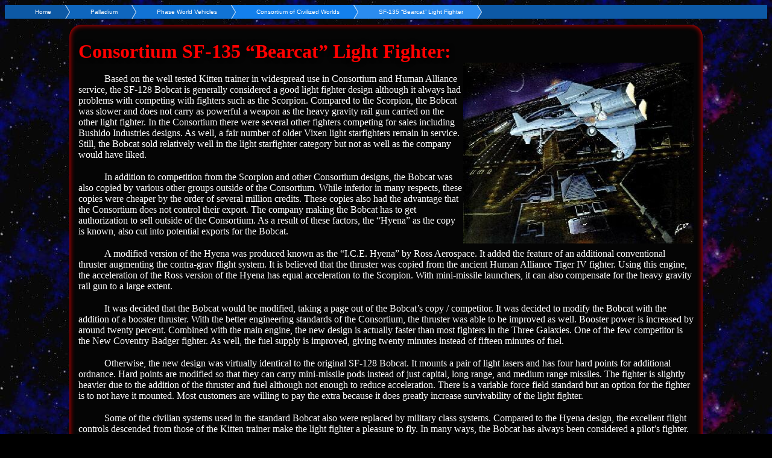

--- FILE ---
content_type: text/html
request_url: https://kitsunesden.xyz/Rifts/Rifts-PW-Vehicles/CAF/CCW_SF-135_Bearcat_Light_Fighter.htm
body_size: 5771
content:
<!DOCTYPE html>
<html>
<head>
   <meta http-equiv="Content-Type" content="text/html; charset=iso-8859-1">
   <meta name="Author" content="Kitsune">
   <title>Consortium SF-135 &#8220;Bearcat&#8221; Light Fighter</title>
<link rel="stylesheet" type="text/css" href="../../../CSS_Sheets/Star_style.css">

</head>

<body>
<div id="nav">
<ul class="breadcrumb">
	<li><a href="../../../index.html">Home</a></li>
	<li><a href="../../../palladium.htm">Palladium</a></li>
	<li><a href="../../Rifts-PW-Vehicles.htm">Phase World Vehicles</a></li>
	<li><a href="../../Rifts-PW-Vehicles.htm#CAF">Consortium of Civilized Worlds</a></li>
	<li><a href="#">SF-135 &#8220;Bearcat&#8221; Light Fighter</a></li>
	<li></li>
</ul>
</div>

	<div id="content">
	
<h1 id="pagetitle">Consortium SF-135 &#8220;Bearcat&#8221; Light Fighter:</h1>

<img src="CCW_CTR-124W_Kitten_Light_Trainer.jpg" height=300 width=382 ALIGN="right">

<br><p class="ind">Based on the well tested Kitten trainer in widespread use in Consortium and Human Alliance service, the SF-128 Bobcat is generally considered a good light fighter design although it always had problems with competing
with fighters such as the Scorpion. Compared to the Scorpion, the Bobcat was slower and does not carry as
powerful a weapon as the heavy gravity rail gun carried on the other light fighter. In the Consortium there were
several other fighters competing for sales including Bushido Industries designs. As well, a fair number of older
Vixen light starfighters remain in service. Still, the Bobcat sold relatively well in the light starfighter category but
not as well as the company would have liked.</p>
<br><p class="ind">In addition to competition from the Scorpion and other Consortium designs, the Bobcat was also copied by
various other groups outside of the Consortium. While inferior in many respects, these copies were cheaper by the
order of several million credits. These copies also had the advantage that the Consortium does not control their
export. The company making the Bobcat has to get authorization to sell outside of the Consortium. As a result of
these factors, the &#8220;Hyena&#8221; as the copy is known, also cut into potential exports for the Bobcat.</p>
<br><p class="ind">A modified version of the Hyena was produced known as the &#8220;I.C.E. Hyena&#8221; by Ross Aerospace. It added the
feature of an additional conventional thruster augmenting the contra-grav flight system. It is believed that the
thruster was copied from the ancient Human Alliance Tiger IV fighter. Using this engine, the acceleration of the
Ross version of the Hyena has equal acceleration to the Scorpion. With mini-missile launchers, it can also
compensate for the heavy gravity rail gun to a large extent.</p>
<br><p class="ind">It was decided that the Bobcat would be modified, taking a page out of the Bobcat&#8217;s copy / competitor. It was
decided to modify the Bobcat with the addition of a booster thruster. With the better engineering standards of the
Consortium, the thruster was able to be improved as well. Booster power is increased by around twenty percent.
Combined with the main engine, the new design is actually faster than most fighters in the Three Galaxies. One of
the few competitor is the New Coventry Badger fighter. As well, the fuel supply is improved, giving twenty
minutes instead of fifteen minutes of fuel.</p>
<br><p class="ind">Otherwise, the new design was virtually identical to the original SF-128 Bobcat. It mounts a pair of light lasers
and has four hard points for additional ordnance. Hard points are modified so that they can carry mini-missile pods
instead of just capital, long range, and medium range missiles. The fighter is slightly heavier due to the addition of
the thruster and fuel although not enough to reduce acceleration. There is a variable force field standard but an
option for the fighter is to not have it mounted. Most customers are willing to pay the extra because it does greatly
increase survivability of the light fighter. </p>
<br><p class="ind">Some of the civilian systems used in the standard Bobcat also were replaced by military class systems.
Compared to the Hyena design, the excellent flight controls descended from those of the Kitten trainer make the
light fighter a pleasure to fly. In many ways, the Bobcat has always been considered a pilot&#8217;s fighter. This is one of
the reasons why the Bobcat remained reasonably popular. </p>
<br><p class="ind">At first, the company planned to simply market the fighter as a &#8220;Super Bobcat&#8221; but the term &#8220;Super&#8221; was
considered overused by the company&#8217;s marketing department. Instead, it was decided that a new name for the light
fighter would get more interest. The name &#8220;Bearcat&#8221; was chosen. At the same time, the light fighter was
redesignated the F-135. While sales have only just started, several customers have already purchased the fighter.
The company did bit for the Consortium light fighter contract but is not likely to get it. Still, likely multiple
Independent Defense Forces will adopt the light fighter. </p>
<br><p class="ind">At the moment, the company produces both the original Bobcat and the new Bearcat. Eventually though, the
company plans to shut down production of the Bobcat although there are no plans to stop supporting the Bobcat.
The company also continues supporting the Osprey and other older Human Alliance fighter designs.</p>
<br><p class="ind">This light fighter uses modified starship speed and weapon range rules.  See <a href="../../Rifts-Rules/Revised_Starship_Rules.htm">Revised Starship Rules for Phase World / Three Galaxies</a> for more details.</p>
<br>
<p><span>(<i>Note:</i> The power system is fusion not anti-matter because the author&#8217;s opinion is that anti-matter is too dangerous
to be used in vehicles that may be used in an atmosphere. If a starship powered by anti-matter was to detonate in an
atmosphere it would cause huge planetary damage. At GM option, this can also be applied to all starfighters or this
&#8220;fighter&#8221; can be changed to anti-matter.)</span></p>
<br>
<p><span style="font-weight: bold"><span>Model Type:</span></span><span> SF-135</span></p>
<p><span><span style="font-weight: bold">Vehicle Type:</span> Light Starfighter</span></p>
<p><span><span style="font-weight: bold">Crew:</span>One.</span></p>
<br>
<p><span style="font-weight: bold"><span>M.D.C. By Location:</span></span></p>
<div align="left">
<table width="1000px" cellpadding="6" cellspacing="0">
<tr>
<td width="6%" style="padding-top: 0in; padding-bottom: 0in" valign="top"><p></p>
</td>
<td width="61%" style="padding-top: 0in; padding-bottom: 0in" valign="top"><p><span>Wing Light Lasers (2):</span></p>
</td>
<td width="33%" style="padding-top: 0in; padding-bottom: 0in" valign="top"><p><span>30 each</span></p>
</td>
</tr>
<tr>
<td width="6%" style="padding-top: 0in; padding-bottom: 0in" valign="top"><p></p>
</td>
<td width="61%" style="padding-top: 0in; padding-bottom: 0in" valign="top"><p><span>Missile Hard Points (4,  on the Underside):</span></p>
</td>
<td width="33%" style="padding-top: 0in; padding-bottom: 0in" valign="top"><p><span>10 each</span></p>
</td>
</tr>
<tr>
<td width="6%" style="padding-top: 0in; padding-bottom: 0in" valign="top"><p></p>
</td>
<td width="61%" style="padding-top: 0in; padding-bottom: 0in" valign="top"><p><span>[1] Wings (2):</span></p>
</td>
<td width="33%" style="padding-top: 0in; padding-bottom: 0in" valign="top"><p><span>250 each</span></p>
</td>
</tr>
<tr>
<td width="6%" style="padding-top: 0in; padding-bottom: 0in" valign="top"><p></p>
</td>
<td width="61%" style="padding-top: 0in; padding-bottom: 0in" valign="top"><p><span>[2] Main Body:</span></p>
</td>
<td width="33%" style="padding-top: 0in; padding-bottom: 0in" valign="top"><p><span>430</span></p>
</td>
</tr>
<tr>
<td width="6%" style="padding-top: 0in; padding-bottom: 0in" valign="top"><p></p>
</td>
<td width="61%" style="padding-top: 0in; padding-bottom: 0in" valign="top"><p><span>Cockpit:</span></p>
</td>
<td width="33%" style="padding-top: 0in; padding-bottom: 0in" valign="top"><p><span>100</span></p>
</td>
</tr>
<tr>
<td width="6%" style="padding-top: 0in; padding-bottom: 0in" valign="top"><p></p>
</td>
<td width="61%" style="padding-top: 0in; padding-bottom: 0in" valign="top"><p><span>[3] Variable Force Field:</span></p>
</td>
<td width="33%" style="padding-top: 0in; padding-bottom: 0in" valign="top"><p><span>200 per side (1,200 total)</span></p>
</td>
</tr>
</table>
</div>
<br>
<p><span><span style="font-weight: bold">Notes:</span></span></p>
<p><span>[1] Destroying a wing will cause the light fighter to crash if it is flying within an atmosphere. Destruction of a
wing has no effect in space.</span></p>
<p><span>[2] Depleting the M.D.C. of the main body will put the light fighter out of  commission.  All internal systems will
shut down, including life support and internal gravity.  The ship itself will be an unsalvageable floating wreck.</span></p>
<p><span>[3] Shield&#8217;s positions can be varied and all could be combined in one shield. Shields regenerate at the rate of 5%
(60 M.D.C.) per melee round (Shields are optional.)<span><span style="font-weight: bold"></span></span></span></p>
<p><span></span></p>
<p><span style="font-weight: bold"><span>Speed:</span></span></p>
<p><span><span style="text-decoration: underline">Driving on the Ground:</span> Not Possible.</span></p>
<p><span><span style="text-decoration: underline">Sublight:</span> Has a special sublight engine that allows the ship to travel up to 40 percent of the speed of light. Fighter
can accelerate/decelerate at the rate of 1.5 percent of light per melee.</span></p>
<p><span>Light Fighter has auxiliary thrusters which can be used a maximum of 20 minutes before fuel is exhausted. On
auxiliary thrusters, the fighter has a maximum acceleration of 2.0 percent of light per melee maximum.</span></p>
<p><span><span style="text-decoration: underline">Atmospheric Propulsion:</span> Maximum normal speed is Mach 8 (5,931.6 mph / 9,546 kph), can enter an atmosphere
because flight system is using contra grav. When loaded down with ordinance, fighter&#8217;s top speed in an atmosphere is
Mach 3 </span>(2224.4 mph / 3,579.8 kph)</p>
<p><span><span style="text-decoration: underline">Maximum Range</span>: Effectively Unlimited by drive system but only has supplies for pilot for four days.</span></p>
<br>
<p><span><span style="font-weight: bold">Statistical Data:</span></span></p>
<p><span><span style="text-decoration: underline">Length</span>: 27.5 feet (8.4 meters)</span></p>
<p><span><span style="text-decoration: underline">Height</span>: 10 feet (3.0 meters)</span></p>
<p><span><span style="text-decoration: underline">Width</span>: 25 feet (7.6 meters)</span></p>
<p><span><span style="text-decoration: underline">Weight</span>: 6.0 tons (5.4 metric tons) empty and 7.9 tons (7.2 metric tons) fully loaded with cruise missiles</span></p>
<p><span><span style="text-decoration: underline">Power System</span>: Advanced Fusion with 6 year life span.</span></p>
<p><span><span style="text-decoration: underline">Cargo:</span> Minimal Storage Space, place for a rifle, handgun, small survival kit,  signal flares, and food rations.</span></p>
<p><span><span style="text-decoration: underline">Market Cost:</span> 28.5 million credits. Without variable shields, reduce light fighter&#8217;s cost by 4 million.</span></p>
<br>
<p><span style="font-weight: bold"><span>WEAPON SYSTEMS:</span></span></p>
<ol style="font-weight: bold;"><li><p><span><span style="font-weight: bold">Two (2) Light Laser Cannons:</span> On each wing of the starfighter is a laser cannon mount. The laser cannons
are based on those carried on the Osprey class starfighter but are smaller and more efficient. The laser cannons
are slightly more powerful and slightly longer ranged than those carried by the CAF Black Eagle. However,
they are not as powerful as the rail gun mounted on the Black Eagle. The gun pods are controlled by the
fighter&#8217;s pilot. </span></p>
<p><span><span style="text-decoration: underline">Maximum Effective Range</span>: 6 miles (9.7 km) through atmosphere and 600 miles (966 km) in space. </span></p>
<p><span><span style="text-decoration: underline">Mega-Damage</span>: 2D4x10+10 per single blast, or 4D4x10+20 per double blast</span></p>
<p><span><span style="text-decoration: underline">Rate of Fire:</span> Equal to the combined hand to hand attacks of the pilot (usually 4 or 5).</span></p>
<p><span><span style="text-decoration: underline">Payload</span>: Effectively Unlimited </span></p>
<li><p><span><span style="font-weight: bold">Four (4) Hard Points:</span> The fighter has a total of four hard points which can mount missiles or mini-missile
pods. Each wing has one hard point and there are two hard points on the fuselage. Each hard point can carry
one cruise missile, two long range missiles, four medium range missiles, or a mini-missile pod with a capacity
for sixteen mini-missiles. The pylon must carry all the same type ordnance with generally only the outer hard
points carrying mini-missile pods. </span></p>
<ol type="a" style="font-weight: bold;"><li><p><span><span style="font-weight: bold">Missiles:</span> Cruise missile are normally carried when on an anti-capital ship role and long and medium
range missiles when fighting other starfighters. <i>Cruise Missiles</i> have a top speed of Mach 25 in an
atmosphere and in space has an acceleration of 10% of light per turn (far faster than any starship.)  <i>Long Range Missiles</i> have a top speed of Mach 20 in an atmosphere and in space has an acceleration of 8%
of light per turn (faster than any starship.)  <i>Medium Range Missiles</i> have a top speed of Mach 15 in an
atmosphere and in space has an acceleration of 6% of light per turn. Whether weapons can be shot down
is calculated from the speed of target, launcher, and missile. When drive goes dead, missile will continue to
travel in a straight line unless set to self destruct but has very low odds of hitting starships (Great for hitting bases and
planets because target does not move and missile, when unpowered, is at -25% to be detected.) Cruise missiles have
penalties to hit small targets but are all considered smart missiles.  Missiles can be  launched on multiple
targets simultaneously.</span></p>
<p><span><span style="text-decoration: underline">Maximum Effective Range</span>: <i>Cruise Missile</i> range is 8,000 miles (12,875 km)  in an atmosphere and
4,000,000 miles (6,437,376 km/ 21.5 light seconds) in space, <i>Long Range Missile</i> range is 3,400 miles (5,470 km) 
in an atmosphere and 1,800,000 miles (2,897,000 km/9.7 light seconds) in space, and <i>Medium Range
Missile</i> range is 160 miles (257.5 km)  in an atmosphere and 80,000 miles (128,750 km/0.43 light
seconds).</span></p>
<p><span><span style="text-decoration: underline">Mega-Damage &amp; Properties:</span>  See <a href="../../Rifts-Equipment/PW_Missiles.htm">revised Phase World / Three Galaxies missile tables</a> for details (Cruise Anti-Matter warheads inflict
4D6x100 M.D.C. each and Long Range Fusion warheads inflict 2D4x100 M.D.C. each.)</span></p>
<p><span><span style="text-decoration: underline">Rate of Fire:</span> Can fire missiles one at a time or in volleys of two (2) missiles.</span></p>
<p><span><span style="text-decoration: underline">Payload:</span> One (1) Cruise Missile, Two (2) Long Range Missiles, or Four (4) Medium Range Missiles per
hard point.</span></p>
<li><p><span><span style="font-weight: bold">Mini-Missile Pod:</span> While all hard points can carry mini-missile pods, generally these are only carried on
the &#8220;wings&#8221; of the starfighter that can be used against ground targets, infantry, and against starships.
Missile has a top speed of Mach 10 in an atmosphere and in space has an acceleration of 2% of light per
turn (slightly faster than any starship except if it is exceeding it maximum safe acceleration). Mini-Missile
in the Phase World setting are normally guided.</span></p>
<p><span><span style="text-decoration: underline">Maximum Effective Range:</span> Missile range is 2 miles (3.2 km) in an atmosphere and 100 miles (161 km)
in space.</span></p>
<p><span><span style="text-decoration: underline">Mega Damage:</span> Varies with mini-missile types (See <a href="../../Rifts-Equipment/PW_Missiles.htm">revised Phase World / Three Galaxies 
Missile tables</a> for details.)</span></p>
<p><span><span style="text-decoration: underline">Rate of Fire:</span> Each pod can fire missiles one at a time or in volleys of two (2), four (4), eight (8) and can be
linked with other mini missile pods for greater number of missiles (Counts as one attack no matter how
many missiles in a volley)</span></p>
<p><span><span style="text-decoration: underline">Payload:</span> Each pod carries sixteen (16) mini-missiles.</span></p>
</ol><li><p><span><span style="font-weight: bold">Special Bonuses:</span> The light fighter is both very maneuverable and very forgiving. This gives the following
bonuses: add +5% to the pilots piloting skill, +2 to dodge energy and projectile fire, and +3 to dodge missiles,
obstacles, and stellar debris. The fighter also has a very advanced terrain following system. All bonuses are in
addition to pilots bonuses (Hand to hand and Starfighter Pilot:<i> Basic</i> or <i>Elite</i>).</span></p></ol>

<p><hr size=9 width="92%"></p>

<br><p>[ Altara TM, Brodkil TM, Bushido Industries TM, CAF TM, Catyr TM, CCW TM, Consortium of Civilized Worlds TM, Coyles TM, Free Worlds Council TM, Gene Splicers TM, K-Hex TM, Kankoran TM, Kittani TM, Kreeghor TM, Kydian TM, Machine People TM, M.D.C. TM, Mega-Damage TM, Metzla TM, M&#8217;Kri Hardware TM, Monro TM,  Mutants in Orbit TM, Naruni Enterprises TM, Noro TM, Paradise Federation TM, Phase World TM, Psylite TM, Rifter TM, SAMAS TM, S.D.C. TM, Seljuks TM, Splugorth TM, Sunaj TM, Trans-Galactic Empire TM, Tri-Galactic Military Service TM, United Worlds Warlock TM, U.W.W. TM, Wolfen TM, and Zembahk TM are trademarks owned by
Kevin Siembieda and Palladium Books Inc. ]</p>
<p>[ Beyond the Supernatural&reg;, Heroes Unlimited&reg;, Nightbane&reg;, Ninjas & Superspies&reg;, Palladium Fantasy&reg;, and Rifts&reg; are registered trademarks owned by Kevin Siembieda and
Palladium Books Inc. ]</p>

<br><p>Image drawn and copyrighted by <a href="mailto:r_kochnev@hotmail.com">Roman Kochnev (r_kochnev@hotmail.com) </a>.</p>
<p>More Roman Kochnev artwork at <a href="http://geocities.com/Area51/Station/6165/index.html">
The Science Fiction Art and Design Portfolio of Roman Kochnev</a></p>

<br><p>Writeup by Kitsune (<a href="../../../Kitsune_E-Mail_Form.html">E-Mail Kitsune</a>).</p>

<br><p>Copyright &copy; 2013, Kitsune. All rights reserved.</p>

<br><p><hr size=9 width="92%"></p>

<div id="back"><a href="../../Rifts-PW-Vehicles.htm">Return</a></div> 
<br>

	</div>
</body>
</html>

--- FILE ---
content_type: text/css
request_url: https://kitsunesden.xyz/CSS_Sheets/Star_style.css
body_size: 987
content:
p
{
	margin-top: 0px;
	margin-bottom: 1px
}

    p.ind {text-indent:0.45in;}
	p.ind2 {text-indent:0.9in;}
	p.head {color:#FF0000;}

table
{
	border-collapse: collapse;
	border-spacing: 0pt;
	border-color: black;
	empty-cells: show;
	font-family: "Times New Roman", serif;
	font-size: 12pt;
	font-weight: normal;
	font-style: normal
}

td
{
	border-color: black
}


td.specialcolumn1 {
	border: 0.0133333in solid
}

td.specialcolumn2 {
	border: 0.0133333in solid
}


body
{
    color:#FFFFFF;
    background-color:#000000;
    background-image:url('../Backgrounds/space.jpg');
	font-family: "Times New Roman", serif;
	font-size: 12pt;
	font-weight: normal;
	font-style: normal
}

#content {
	margin:0 auto; 
	max-width:1020px;
	background-color:#050505; 
	padding:5px 15px; 
	border-radius:20px; 
	box-shadow:inset 0 0 10px #FF0000;
	}
	
#pagetitle {
	text-align:left;
	color:#FF0000;
	margin-bottom:0;
	text-shadow:#000000 0px 0px 10px;
	}

a:link {color:#FFFF00;text-decoration:none;}    /* unvisited link */
a:visited {color:#8080FF;text-decoration:none;} /* visited link */
a:hover {color:#FF0040;text-decoration:none;}  /* mouse over link */
a:active {color:#FF00FF;text-decoration:none;}  /* selected link */

#back {
text-align:center;
}

#back > a:link {
color:#0000AA;
border-radius:3px;
background:-webkit-linear-gradient(270deg,#EEEEEE,#CCCCCC); /* Replace with CSS3. */
background:linear-gradient(to bottom,#EEEEEE,#CCCCCC);
border:solid #DDDDDD 1px;
font-weight:bold;
padding:5px;
}

#back > a:visited {
color:#0000AA;
}

#back > a:hover {
color:#FF0000;
border:solid #CCCCCC 1px;
text-shadow:#555555 0px 0px 5px;
}

#back > a:active {
color:#FF0000; 
}


#nav {
	background: hsla(210,85%,35%,1)
}

.breadcrumb { 
	list-style: none; 
	overflow: hidden; 
	font: 10px Helvetica, Arial, Sans-Serif;
}
.breadcrumb li { 
	float: left; 
}
.breadcrumb li a {
	color: white;
	text-decoration: none; 
	padding: 6px 0 6px 65px;
	background: blue;                   /* fallback color */
	background: hsla(210,85%,35%,1); 
	position: relative; 
	display: block;
	float: left;
}

.breadcrumb li a:after { 
	content: " "; 
	display: block; 
	width: 0; 
	height: 0;
	border-top: 50px solid transparent;           /* Go big on the size, and let overflow hide */
	border-bottom: 50px solid transparent;
	border-left: 30px solid hsla(210,85%,35%,1);
	position: absolute;
	top: 50%;
	margin-top: -50px; 
	left: 100%;
	z-index: 2; 
}

.breadcrumb li a:before { 
	content: " "; 
	display: block; 
	width: 0; 
	height: 0;
	border-top: 50px solid transparent;       
	border-bottom: 50px solid transparent;
	border-left: 30px solid white;
	position: absolute;
	top: 50%;
	margin-top: -50px; 
	margin-left: 1px;
	left: 100%;
	z-index: 1; }
	
	.breadcrumb li:first-child a {
	padding-left: 10px;
}
.breadcrumb li:nth-child(2) a       { background:        hsla(210,85%,40%,1); }
.breadcrumb li:nth-child(2) a:after { border-left-color: hsla(210,85%,40%,1); }
.breadcrumb li:nth-child(3) a       { background:        hsla(210,85%,45%,1); }
.breadcrumb li:nth-child(3) a:after { border-left-color: hsla(210,85%,45%,1); }
.breadcrumb li:nth-child(4) a       { background:        hsla(210,85%,50%,1); }
.breadcrumb li:nth-child(4) a:after { border-left-color: hsla(210,85%,50%,1); }
.breadcrumb li:nth-child(5) a       { background:        hsla(210,85%,55%,1); }
.breadcrumb li:nth-child(5) a:after { border-left-color: hsla(210,85%,55%,1); }
.breadcrumb li:nth-child(6) a       { background:        hsla(210,85%,60%,1); }
.breadcrumb li:nth-child(6) a:after { border-left-color: hsla(210,85%,60%,1); }
.breadcrumb li:last-child a {
	background: transparent !important;
	color: black;
	pointer-events: none;
	cursor: default;
}

.breadcrumb li a:hover { background-color: hsla(210,85%,25%,1); color:#FF0000;}
.breadcrumb li a:hover:after { border-left-color: hsla(210,85%,25%,1); }


ol {
    display: block;
    margin-top: 0em;
    margin-left: 0;
    margin-right: 0;
} 

ol > li > * {
  font-weight: normal;
}

ul {
    display: block;
    margin-top: 0em;
    margin-left: 0;
    margin-right: 0;
} 
